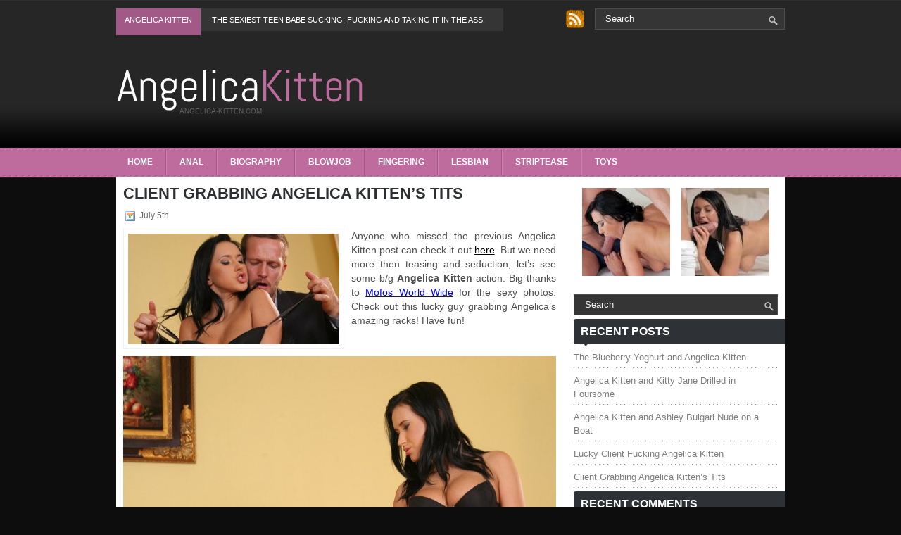

--- FILE ---
content_type: text/html; charset=UTF-8
request_url: https://www.angelica-kitten.com/fingering/client-grabbing-angelica-kittens-tits.html
body_size: 10268
content:
<!DOCTYPE html PUBLIC "-//W3C//DTD XHTML 1.0 Transitional//EN" "http://www.w3.org/TR/xhtml1/DTD/xhtml1-transitional.dtd"><html xmlns="http://www.w3.org/1999/xhtml" dir="ltr" lang="en-US" prefix="og: https://ogp.me/ns#">

<head profile="http://gmpg.org/xfn/11"><style>img.lazy{min-height:1px}</style><link href="https://www.angelica-kitten.com/wp-content/plugins/w3-total-cache/pub/js/lazyload.min.js" as="script">
<meta http-equiv="Content-Type" content="text/html; charset=UTF-8" />

<title>Client Grabbing Angelica Kitten's Tits | Angelica Kitten | Angelica Kitten</title>
<link rel="stylesheet" href="https://www.angelica-kitten.com/wp-content/themes/CelebrityMag/css/screen.css" type="text/css" media="screen, projection" />
<link rel="stylesheet" href="https://www.angelica-kitten.com/wp-content/themes/CelebrityMag/css/print.css" type="text/css" media="print" />
<!--[if IE]><link rel="stylesheet" href="https://www.angelica-kitten.com/wp-content/themes/CelebrityMag/css/ie.css" type="text/css" media="screen, projection"><![endif]-->
<link rel="stylesheet" href="https://www.angelica-kitten.com/wp-content/themes/CelebrityMag/style.css" type="text/css" media="screen" />
<!--[if IE 6]>
	<script src="https://www.angelica-kitten.com/wp-content/themes/CelebrityMag/js/pngfix.js"></script>
<![endif]--> 
<link rel="alternate" type="application/rss+xml" title="Angelica Kitten RSS Feed" href="https://www.angelica-kitten.com/feed" />
<link rel="alternate" type="application/atom+xml" title="Angelica Kitten Atom Feed" href="https://www.angelica-kitten.com/feed/atom" />
<link rel="pingback" href="https://www.angelica-kitten.com/xmlrpc.php" />

<script src="https://www.angelica-kitten.com/wp-content/themes/CelebrityMag/menu/mootools-1.2.5-core-yc.js" type="text/javascript"></script>
<link rel="stylesheet" href="https://www.angelica-kitten.com/wp-content/themes/CelebrityMag/menu/MenuMatic.css" type="text/css" media="screen" charset="utf-8" />
<!--[if lt IE 7]>
	<link rel="stylesheet" href="https://www.angelica-kitten.com/wp-content/themes/CelebrityMag/menu/MenuMatic-ie6.css" type="text/css" media="screen" charset="utf-8" />
<![endif]-->
<!-- Load the MenuMatic Class -->
<script src="https://www.angelica-kitten.com/wp-content/themes/CelebrityMag/menu/MenuMatic_0.68.3.js" type="text/javascript" charset="utf-8"></script>



		<!-- All in One SEO 4.9.3 - aioseo.com -->
	<meta name="description" content="Lucky guy is ready to have fun with Angie" />
	<meta name="robots" content="max-image-preview:large" />
	<meta name="author" content="angelica"/>
	<link rel="canonical" href="https://www.angelica-kitten.com/fingering/client-grabbing-angelica-kittens-tits.html" />
	<meta name="generator" content="All in One SEO (AIOSEO) 4.9.3" />
		<meta property="og:locale" content="en_US" />
		<meta property="og:site_name" content="Angelica Kitten | Just another WordPress site" />
		<meta property="og:type" content="article" />
		<meta property="og:title" content="Client Grabbing Angelica Kitten&#039;s Tits | Angelica Kitten" />
		<meta property="og:description" content="Lucky guy is ready to have fun with Angie" />
		<meta property="og:url" content="https://www.angelica-kitten.com/fingering/client-grabbing-angelica-kittens-tits.html" />
		<meta property="article:published_time" content="2013-07-05T13:39:09+00:00" />
		<meta property="article:modified_time" content="2013-07-08T16:27:00+00:00" />
		<meta name="twitter:card" content="summary" />
		<meta name="twitter:title" content="Client Grabbing Angelica Kitten&#039;s Tits | Angelica Kitten" />
		<meta name="twitter:description" content="Lucky guy is ready to have fun with Angie" />
		<script type="application/ld+json" class="aioseo-schema">
			{"@context":"https:\/\/schema.org","@graph":[{"@type":"Article","@id":"https:\/\/www.angelica-kitten.com\/fingering\/client-grabbing-angelica-kittens-tits.html#article","name":"Client Grabbing Angelica Kitten's Tits | Angelica Kitten","headline":"Client Grabbing Angelica Kitten&#8217;s Tits","author":{"@id":"https:\/\/www.angelica-kitten.com\/author\/angelica#author"},"publisher":{"@id":"https:\/\/www.angelica-kitten.com\/#organization"},"image":{"@type":"ImageObject","url":"https:\/\/www.angelica-kitten.com\/wp-content\/uploads\/2013\/06\/strips-and-fucks-feature.jpg","width":610,"height":320},"datePublished":"2013-07-05T13:39:09+00:00","dateModified":"2013-07-08T16:27:00+00:00","inLanguage":"en-US","mainEntityOfPage":{"@id":"https:\/\/www.angelica-kitten.com\/fingering\/client-grabbing-angelica-kittens-tits.html#webpage"},"isPartOf":{"@id":"https:\/\/www.angelica-kitten.com\/fingering\/client-grabbing-angelica-kittens-tits.html#webpage"},"articleSection":"Fingering, Striptease, ass, babe, lingerie, striptease, teasing, tits"},{"@type":"BreadcrumbList","@id":"https:\/\/www.angelica-kitten.com\/fingering\/client-grabbing-angelica-kittens-tits.html#breadcrumblist","itemListElement":[{"@type":"ListItem","@id":"https:\/\/www.angelica-kitten.com#listItem","position":1,"name":"Home","item":"https:\/\/www.angelica-kitten.com","nextItem":{"@type":"ListItem","@id":"https:\/\/www.angelica-kitten.com\/category\/fingering#listItem","name":"Fingering"}},{"@type":"ListItem","@id":"https:\/\/www.angelica-kitten.com\/category\/fingering#listItem","position":2,"name":"Fingering","item":"https:\/\/www.angelica-kitten.com\/category\/fingering","nextItem":{"@type":"ListItem","@id":"https:\/\/www.angelica-kitten.com\/fingering\/client-grabbing-angelica-kittens-tits.html#listItem","name":"Client Grabbing Angelica Kitten&#8217;s Tits"},"previousItem":{"@type":"ListItem","@id":"https:\/\/www.angelica-kitten.com#listItem","name":"Home"}},{"@type":"ListItem","@id":"https:\/\/www.angelica-kitten.com\/fingering\/client-grabbing-angelica-kittens-tits.html#listItem","position":3,"name":"Client Grabbing Angelica Kitten&#8217;s Tits","previousItem":{"@type":"ListItem","@id":"https:\/\/www.angelica-kitten.com\/category\/fingering#listItem","name":"Fingering"}}]},{"@type":"Organization","@id":"https:\/\/www.angelica-kitten.com\/#organization","name":"Angelica Kitten","description":"Just another WordPress site","url":"https:\/\/www.angelica-kitten.com\/"},{"@type":"Person","@id":"https:\/\/www.angelica-kitten.com\/author\/angelica#author","url":"https:\/\/www.angelica-kitten.com\/author\/angelica","name":"angelica"},{"@type":"WebPage","@id":"https:\/\/www.angelica-kitten.com\/fingering\/client-grabbing-angelica-kittens-tits.html#webpage","url":"https:\/\/www.angelica-kitten.com\/fingering\/client-grabbing-angelica-kittens-tits.html","name":"Client Grabbing Angelica Kitten's Tits | Angelica Kitten","description":"Lucky guy is ready to have fun with Angie","inLanguage":"en-US","isPartOf":{"@id":"https:\/\/www.angelica-kitten.com\/#website"},"breadcrumb":{"@id":"https:\/\/www.angelica-kitten.com\/fingering\/client-grabbing-angelica-kittens-tits.html#breadcrumblist"},"author":{"@id":"https:\/\/www.angelica-kitten.com\/author\/angelica#author"},"creator":{"@id":"https:\/\/www.angelica-kitten.com\/author\/angelica#author"},"image":{"@type":"ImageObject","url":"https:\/\/www.angelica-kitten.com\/wp-content\/uploads\/2013\/06\/strips-and-fucks-feature.jpg","@id":"https:\/\/www.angelica-kitten.com\/fingering\/client-grabbing-angelica-kittens-tits.html\/#mainImage","width":610,"height":320},"primaryImageOfPage":{"@id":"https:\/\/www.angelica-kitten.com\/fingering\/client-grabbing-angelica-kittens-tits.html#mainImage"},"datePublished":"2013-07-05T13:39:09+00:00","dateModified":"2013-07-08T16:27:00+00:00"},{"@type":"WebSite","@id":"https:\/\/www.angelica-kitten.com\/#website","url":"https:\/\/www.angelica-kitten.com\/","name":"Angelica Kitten","description":"Just another WordPress site","inLanguage":"en-US","publisher":{"@id":"https:\/\/www.angelica-kitten.com\/#organization"}}]}
		</script>
		<!-- All in One SEO -->

<link rel="alternate" title="oEmbed (JSON)" type="application/json+oembed" href="https://www.angelica-kitten.com/wp-json/oembed/1.0/embed?url=https%3A%2F%2Fwww.angelica-kitten.com%2Ffingering%2Fclient-grabbing-angelica-kittens-tits.html" />
<link rel="alternate" title="oEmbed (XML)" type="text/xml+oembed" href="https://www.angelica-kitten.com/wp-json/oembed/1.0/embed?url=https%3A%2F%2Fwww.angelica-kitten.com%2Ffingering%2Fclient-grabbing-angelica-kittens-tits.html&#038;format=xml" />
<style id='wp-img-auto-sizes-contain-inline-css' type='text/css'>
img:is([sizes=auto i],[sizes^="auto," i]){contain-intrinsic-size:3000px 1500px}
/*# sourceURL=wp-img-auto-sizes-contain-inline-css */
</style>
<style id='wp-emoji-styles-inline-css' type='text/css'>

	img.wp-smiley, img.emoji {
		display: inline !important;
		border: none !important;
		box-shadow: none !important;
		height: 1em !important;
		width: 1em !important;
		margin: 0 0.07em !important;
		vertical-align: -0.1em !important;
		background: none !important;
		padding: 0 !important;
	}
/*# sourceURL=wp-emoji-styles-inline-css */
</style>
<style id='wp-block-library-inline-css' type='text/css'>
:root{--wp-block-synced-color:#7a00df;--wp-block-synced-color--rgb:122,0,223;--wp-bound-block-color:var(--wp-block-synced-color);--wp-editor-canvas-background:#ddd;--wp-admin-theme-color:#007cba;--wp-admin-theme-color--rgb:0,124,186;--wp-admin-theme-color-darker-10:#006ba1;--wp-admin-theme-color-darker-10--rgb:0,107,160.5;--wp-admin-theme-color-darker-20:#005a87;--wp-admin-theme-color-darker-20--rgb:0,90,135;--wp-admin-border-width-focus:2px}@media (min-resolution:192dpi){:root{--wp-admin-border-width-focus:1.5px}}.wp-element-button{cursor:pointer}:root .has-very-light-gray-background-color{background-color:#eee}:root .has-very-dark-gray-background-color{background-color:#313131}:root .has-very-light-gray-color{color:#eee}:root .has-very-dark-gray-color{color:#313131}:root .has-vivid-green-cyan-to-vivid-cyan-blue-gradient-background{background:linear-gradient(135deg,#00d084,#0693e3)}:root .has-purple-crush-gradient-background{background:linear-gradient(135deg,#34e2e4,#4721fb 50%,#ab1dfe)}:root .has-hazy-dawn-gradient-background{background:linear-gradient(135deg,#faaca8,#dad0ec)}:root .has-subdued-olive-gradient-background{background:linear-gradient(135deg,#fafae1,#67a671)}:root .has-atomic-cream-gradient-background{background:linear-gradient(135deg,#fdd79a,#004a59)}:root .has-nightshade-gradient-background{background:linear-gradient(135deg,#330968,#31cdcf)}:root .has-midnight-gradient-background{background:linear-gradient(135deg,#020381,#2874fc)}:root{--wp--preset--font-size--normal:16px;--wp--preset--font-size--huge:42px}.has-regular-font-size{font-size:1em}.has-larger-font-size{font-size:2.625em}.has-normal-font-size{font-size:var(--wp--preset--font-size--normal)}.has-huge-font-size{font-size:var(--wp--preset--font-size--huge)}.has-text-align-center{text-align:center}.has-text-align-left{text-align:left}.has-text-align-right{text-align:right}.has-fit-text{white-space:nowrap!important}#end-resizable-editor-section{display:none}.aligncenter{clear:both}.items-justified-left{justify-content:flex-start}.items-justified-center{justify-content:center}.items-justified-right{justify-content:flex-end}.items-justified-space-between{justify-content:space-between}.screen-reader-text{border:0;clip-path:inset(50%);height:1px;margin:-1px;overflow:hidden;padding:0;position:absolute;width:1px;word-wrap:normal!important}.screen-reader-text:focus{background-color:#ddd;clip-path:none;color:#444;display:block;font-size:1em;height:auto;left:5px;line-height:normal;padding:15px 23px 14px;text-decoration:none;top:5px;width:auto;z-index:100000}html :where(.has-border-color){border-style:solid}html :where([style*=border-top-color]){border-top-style:solid}html :where([style*=border-right-color]){border-right-style:solid}html :where([style*=border-bottom-color]){border-bottom-style:solid}html :where([style*=border-left-color]){border-left-style:solid}html :where([style*=border-width]){border-style:solid}html :where([style*=border-top-width]){border-top-style:solid}html :where([style*=border-right-width]){border-right-style:solid}html :where([style*=border-bottom-width]){border-bottom-style:solid}html :where([style*=border-left-width]){border-left-style:solid}html :where(img[class*=wp-image-]){height:auto;max-width:100%}:where(figure){margin:0 0 1em}html :where(.is-position-sticky){--wp-admin--admin-bar--position-offset:var(--wp-admin--admin-bar--height,0px)}@media screen and (max-width:600px){html :where(.is-position-sticky){--wp-admin--admin-bar--position-offset:0px}}

/*# sourceURL=wp-block-library-inline-css */
</style><style id='global-styles-inline-css' type='text/css'>
:root{--wp--preset--aspect-ratio--square: 1;--wp--preset--aspect-ratio--4-3: 4/3;--wp--preset--aspect-ratio--3-4: 3/4;--wp--preset--aspect-ratio--3-2: 3/2;--wp--preset--aspect-ratio--2-3: 2/3;--wp--preset--aspect-ratio--16-9: 16/9;--wp--preset--aspect-ratio--9-16: 9/16;--wp--preset--color--black: #000000;--wp--preset--color--cyan-bluish-gray: #abb8c3;--wp--preset--color--white: #ffffff;--wp--preset--color--pale-pink: #f78da7;--wp--preset--color--vivid-red: #cf2e2e;--wp--preset--color--luminous-vivid-orange: #ff6900;--wp--preset--color--luminous-vivid-amber: #fcb900;--wp--preset--color--light-green-cyan: #7bdcb5;--wp--preset--color--vivid-green-cyan: #00d084;--wp--preset--color--pale-cyan-blue: #8ed1fc;--wp--preset--color--vivid-cyan-blue: #0693e3;--wp--preset--color--vivid-purple: #9b51e0;--wp--preset--gradient--vivid-cyan-blue-to-vivid-purple: linear-gradient(135deg,rgb(6,147,227) 0%,rgb(155,81,224) 100%);--wp--preset--gradient--light-green-cyan-to-vivid-green-cyan: linear-gradient(135deg,rgb(122,220,180) 0%,rgb(0,208,130) 100%);--wp--preset--gradient--luminous-vivid-amber-to-luminous-vivid-orange: linear-gradient(135deg,rgb(252,185,0) 0%,rgb(255,105,0) 100%);--wp--preset--gradient--luminous-vivid-orange-to-vivid-red: linear-gradient(135deg,rgb(255,105,0) 0%,rgb(207,46,46) 100%);--wp--preset--gradient--very-light-gray-to-cyan-bluish-gray: linear-gradient(135deg,rgb(238,238,238) 0%,rgb(169,184,195) 100%);--wp--preset--gradient--cool-to-warm-spectrum: linear-gradient(135deg,rgb(74,234,220) 0%,rgb(151,120,209) 20%,rgb(207,42,186) 40%,rgb(238,44,130) 60%,rgb(251,105,98) 80%,rgb(254,248,76) 100%);--wp--preset--gradient--blush-light-purple: linear-gradient(135deg,rgb(255,206,236) 0%,rgb(152,150,240) 100%);--wp--preset--gradient--blush-bordeaux: linear-gradient(135deg,rgb(254,205,165) 0%,rgb(254,45,45) 50%,rgb(107,0,62) 100%);--wp--preset--gradient--luminous-dusk: linear-gradient(135deg,rgb(255,203,112) 0%,rgb(199,81,192) 50%,rgb(65,88,208) 100%);--wp--preset--gradient--pale-ocean: linear-gradient(135deg,rgb(255,245,203) 0%,rgb(182,227,212) 50%,rgb(51,167,181) 100%);--wp--preset--gradient--electric-grass: linear-gradient(135deg,rgb(202,248,128) 0%,rgb(113,206,126) 100%);--wp--preset--gradient--midnight: linear-gradient(135deg,rgb(2,3,129) 0%,rgb(40,116,252) 100%);--wp--preset--font-size--small: 13px;--wp--preset--font-size--medium: 20px;--wp--preset--font-size--large: 36px;--wp--preset--font-size--x-large: 42px;--wp--preset--spacing--20: 0.44rem;--wp--preset--spacing--30: 0.67rem;--wp--preset--spacing--40: 1rem;--wp--preset--spacing--50: 1.5rem;--wp--preset--spacing--60: 2.25rem;--wp--preset--spacing--70: 3.38rem;--wp--preset--spacing--80: 5.06rem;--wp--preset--shadow--natural: 6px 6px 9px rgba(0, 0, 0, 0.2);--wp--preset--shadow--deep: 12px 12px 50px rgba(0, 0, 0, 0.4);--wp--preset--shadow--sharp: 6px 6px 0px rgba(0, 0, 0, 0.2);--wp--preset--shadow--outlined: 6px 6px 0px -3px rgb(255, 255, 255), 6px 6px rgb(0, 0, 0);--wp--preset--shadow--crisp: 6px 6px 0px rgb(0, 0, 0);}:where(.is-layout-flex){gap: 0.5em;}:where(.is-layout-grid){gap: 0.5em;}body .is-layout-flex{display: flex;}.is-layout-flex{flex-wrap: wrap;align-items: center;}.is-layout-flex > :is(*, div){margin: 0;}body .is-layout-grid{display: grid;}.is-layout-grid > :is(*, div){margin: 0;}:where(.wp-block-columns.is-layout-flex){gap: 2em;}:where(.wp-block-columns.is-layout-grid){gap: 2em;}:where(.wp-block-post-template.is-layout-flex){gap: 1.25em;}:where(.wp-block-post-template.is-layout-grid){gap: 1.25em;}.has-black-color{color: var(--wp--preset--color--black) !important;}.has-cyan-bluish-gray-color{color: var(--wp--preset--color--cyan-bluish-gray) !important;}.has-white-color{color: var(--wp--preset--color--white) !important;}.has-pale-pink-color{color: var(--wp--preset--color--pale-pink) !important;}.has-vivid-red-color{color: var(--wp--preset--color--vivid-red) !important;}.has-luminous-vivid-orange-color{color: var(--wp--preset--color--luminous-vivid-orange) !important;}.has-luminous-vivid-amber-color{color: var(--wp--preset--color--luminous-vivid-amber) !important;}.has-light-green-cyan-color{color: var(--wp--preset--color--light-green-cyan) !important;}.has-vivid-green-cyan-color{color: var(--wp--preset--color--vivid-green-cyan) !important;}.has-pale-cyan-blue-color{color: var(--wp--preset--color--pale-cyan-blue) !important;}.has-vivid-cyan-blue-color{color: var(--wp--preset--color--vivid-cyan-blue) !important;}.has-vivid-purple-color{color: var(--wp--preset--color--vivid-purple) !important;}.has-black-background-color{background-color: var(--wp--preset--color--black) !important;}.has-cyan-bluish-gray-background-color{background-color: var(--wp--preset--color--cyan-bluish-gray) !important;}.has-white-background-color{background-color: var(--wp--preset--color--white) !important;}.has-pale-pink-background-color{background-color: var(--wp--preset--color--pale-pink) !important;}.has-vivid-red-background-color{background-color: var(--wp--preset--color--vivid-red) !important;}.has-luminous-vivid-orange-background-color{background-color: var(--wp--preset--color--luminous-vivid-orange) !important;}.has-luminous-vivid-amber-background-color{background-color: var(--wp--preset--color--luminous-vivid-amber) !important;}.has-light-green-cyan-background-color{background-color: var(--wp--preset--color--light-green-cyan) !important;}.has-vivid-green-cyan-background-color{background-color: var(--wp--preset--color--vivid-green-cyan) !important;}.has-pale-cyan-blue-background-color{background-color: var(--wp--preset--color--pale-cyan-blue) !important;}.has-vivid-cyan-blue-background-color{background-color: var(--wp--preset--color--vivid-cyan-blue) !important;}.has-vivid-purple-background-color{background-color: var(--wp--preset--color--vivid-purple) !important;}.has-black-border-color{border-color: var(--wp--preset--color--black) !important;}.has-cyan-bluish-gray-border-color{border-color: var(--wp--preset--color--cyan-bluish-gray) !important;}.has-white-border-color{border-color: var(--wp--preset--color--white) !important;}.has-pale-pink-border-color{border-color: var(--wp--preset--color--pale-pink) !important;}.has-vivid-red-border-color{border-color: var(--wp--preset--color--vivid-red) !important;}.has-luminous-vivid-orange-border-color{border-color: var(--wp--preset--color--luminous-vivid-orange) !important;}.has-luminous-vivid-amber-border-color{border-color: var(--wp--preset--color--luminous-vivid-amber) !important;}.has-light-green-cyan-border-color{border-color: var(--wp--preset--color--light-green-cyan) !important;}.has-vivid-green-cyan-border-color{border-color: var(--wp--preset--color--vivid-green-cyan) !important;}.has-pale-cyan-blue-border-color{border-color: var(--wp--preset--color--pale-cyan-blue) !important;}.has-vivid-cyan-blue-border-color{border-color: var(--wp--preset--color--vivid-cyan-blue) !important;}.has-vivid-purple-border-color{border-color: var(--wp--preset--color--vivid-purple) !important;}.has-vivid-cyan-blue-to-vivid-purple-gradient-background{background: var(--wp--preset--gradient--vivid-cyan-blue-to-vivid-purple) !important;}.has-light-green-cyan-to-vivid-green-cyan-gradient-background{background: var(--wp--preset--gradient--light-green-cyan-to-vivid-green-cyan) !important;}.has-luminous-vivid-amber-to-luminous-vivid-orange-gradient-background{background: var(--wp--preset--gradient--luminous-vivid-amber-to-luminous-vivid-orange) !important;}.has-luminous-vivid-orange-to-vivid-red-gradient-background{background: var(--wp--preset--gradient--luminous-vivid-orange-to-vivid-red) !important;}.has-very-light-gray-to-cyan-bluish-gray-gradient-background{background: var(--wp--preset--gradient--very-light-gray-to-cyan-bluish-gray) !important;}.has-cool-to-warm-spectrum-gradient-background{background: var(--wp--preset--gradient--cool-to-warm-spectrum) !important;}.has-blush-light-purple-gradient-background{background: var(--wp--preset--gradient--blush-light-purple) !important;}.has-blush-bordeaux-gradient-background{background: var(--wp--preset--gradient--blush-bordeaux) !important;}.has-luminous-dusk-gradient-background{background: var(--wp--preset--gradient--luminous-dusk) !important;}.has-pale-ocean-gradient-background{background: var(--wp--preset--gradient--pale-ocean) !important;}.has-electric-grass-gradient-background{background: var(--wp--preset--gradient--electric-grass) !important;}.has-midnight-gradient-background{background: var(--wp--preset--gradient--midnight) !important;}.has-small-font-size{font-size: var(--wp--preset--font-size--small) !important;}.has-medium-font-size{font-size: var(--wp--preset--font-size--medium) !important;}.has-large-font-size{font-size: var(--wp--preset--font-size--large) !important;}.has-x-large-font-size{font-size: var(--wp--preset--font-size--x-large) !important;}
/*# sourceURL=global-styles-inline-css */
</style>

<style id='classic-theme-styles-inline-css' type='text/css'>
/*! This file is auto-generated */
.wp-block-button__link{color:#fff;background-color:#32373c;border-radius:9999px;box-shadow:none;text-decoration:none;padding:calc(.667em + 2px) calc(1.333em + 2px);font-size:1.125em}.wp-block-file__button{background:#32373c;color:#fff;text-decoration:none}
/*# sourceURL=/wp-includes/css/classic-themes.min.css */
</style>
<link rel="https://api.w.org/" href="https://www.angelica-kitten.com/wp-json/" /><link rel="alternate" title="JSON" type="application/json" href="https://www.angelica-kitten.com/wp-json/wp/v2/posts/228" /><link rel="EditURI" type="application/rsd+xml" title="RSD" href="https://www.angelica-kitten.com/xmlrpc.php?rsd" />
<meta name="generator" content="WordPress 6.9" />
<link rel='shortlink' href='https://www.angelica-kitten.com/?p=228' />
<style type="text/css">.recentcomments a{display:inline !important;padding:0 !important;margin:0 !important;}</style></head>
<body class="wp-singular post-template-default single single-post postid-228 single-format-standard wp-theme-CelebrityMag">
<script type="text/javascript">
	window.addEvent('domready', function() {			
			var myMenu = new MenuMatic();
	});	
</script>
	<div id="wrapper">
		<div id="container" class="container">  
			<div class="span-24">
				<div class="span-14">
                    <div id="pagemenucontainer">
					    <ul id="pagemenu">
    						<li  class="current_page_item" ><a href="https://www.angelica-kitten.com/" title="Angelica Kitten"><h1 style="font-size: 11px; text-decoration: none; color: #FFFFFF;">Angelica Kitten</h1></a></li>
    						<li class="page_item page-item-2"><a href="https://www.angelica-kitten.com/" title="Angelica Kitten"><h1 style="font-size: 11px; text-decoration: none; color: #FFFFFF;">the sexiest teen babe sucking, fucking and taking it in the ass!</h1></a></li>
    					</ul>
                    </div>
				</div>
                
                <div class="span-3 feedtwitter">
					<a href="https://www.angelica-kitten.com/feed"><img class="lazy" src="data:image/svg+xml,%3Csvg%20xmlns='http://www.w3.org/2000/svg'%20viewBox='0%200%201%201'%3E%3C/svg%3E" data-src="https://www.angelica-kitten.com/wp-content/themes/CelebrityMag/images/rss.png"  style="margin:0 4px 0 0;"  /></a>		
									</div>
                
				<div id="topsearch" class="span-7 last">
					 
<div id="search">
    <form method="get" id="searchform" action="https://www.angelica-kitten.com/"> 
        <input type="text" value="Search" 
            name="s" id="s"  onblur="if (this.value == '')  {this.value = 'Search';}"  
            onfocus="if (this.value == 'Search') {this.value = '';}" />
        <input type="image" src="https://www.angelica-kitten.com/wp-content/themes/CelebrityMag/images/search.gif" style="border:0; vertical-align: top;" /> 
    </form>
</div> 
				</div>
			</div>
				<div id="header" class="span-24">
					<div class="span-12">
													<a href="https://www.angelica-kitten.com"><img src="data:image/svg+xml,%3Csvg%20xmlns='http://www.w3.org/2000/svg'%20viewBox='0%200%201%201'%3E%3C/svg%3E" data-src="https://www.angelica-kitten.com/wp-content/themes/CelebrityMag/images/logo.png" alt="Angelica Kitten" title="Angelica Kitten" class="logoimg lazy" /></a>
													
					</div>
					
					<div class="span-12 last">
                        <div style="padding: 28px 0 0 0; text-align:right;">
						                          </div>
					</div>
				</div>
			
			<div class="span-24">
				<div id="navcontainer">
					                            <ul id="nav">
                                <li ><a href="https://www.angelica-kitten.com">Home</a></li>
        							<li class="cat-item cat-item-3"><a href="https://www.angelica-kitten.com/category/anal">Anal</a>
</li>
	<li class="cat-item cat-item-4"><a href="https://www.angelica-kitten.com/category/biography">Biography</a>
</li>
	<li class="cat-item cat-item-5"><a href="https://www.angelica-kitten.com/category/blowjob">Blowjob</a>
</li>
	<li class="cat-item cat-item-6"><a href="https://www.angelica-kitten.com/category/fingering">Fingering</a>
</li>
	<li class="cat-item cat-item-24"><a href="https://www.angelica-kitten.com/category/lesbian">Lesbian</a>
</li>
	<li class="cat-item cat-item-7"><a href="https://www.angelica-kitten.com/category/striptease">Striptease</a>
</li>
	<li class="cat-item cat-item-20"><a href="https://www.angelica-kitten.com/category/toys">Toys</a>
</li>
        					</ul>
                            				</div>
			</div>	<div class="span-24" id="contentwrap">	
			<div class="span-16">
				<div id="content">	
						
												<div class="post-228 post type-post status-publish format-standard has-post-thumbnail hentry category-fingering category-striptease tag-ass tag-babe tag-lingerie tag-striptease-2 tag-teasing tag-tits" id="post-228">
							<h2 class="title">Client Grabbing Angelica Kitten&#8217;s Tits</h2>
							<div class="postdate"><img class="lazy" src="data:image/svg+xml,%3Csvg%20xmlns='http://www.w3.org/2000/svg'%20viewBox='0%200%201%201'%3E%3C/svg%3E" data-src="https://www.angelica-kitten.com/wp-content/themes/CelebrityMag/images/date.png" /> July 5th </div>
			
							<div class="entry">
<img width="300" height="157" src="data:image/svg+xml,%3Csvg%20xmlns='http://www.w3.org/2000/svg'%20viewBox='0%200%20300%20157'%3E%3C/svg%3E" data-src="https://www.angelica-kitten.com/wp-content/uploads/2013/06/strips-and-fucks-feature.jpg" class="alignleft post_thumbnail wp-post-image lazy" alt="" decoding="async" data-srcset="https://www.angelica-kitten.com/wp-content/uploads/2013/06/strips-and-fucks-feature.jpg 610w, https://www.angelica-kitten.com/wp-content/uploads/2013/06/strips-and-fucks-feature-300x157.jpg 300w" data-sizes="(max-width: 300px) 100vw, 300px" />								<p align="justify">Anyone who missed the previous Angelica Kitten post can check it out <a href="https://www.angelica-kitten.com/striptease/angelica-kitten-strips-seductive-lingerie.html"><u>here</u></a>. But we need more then teasing and seduction, let&#8217;s see some b/g <b>Angelica Kitten</b> action. Big thanks to <a href="https://www.angelica-kitten.com/MofosWorldWide" title="Mofos World Wide"><font color="blue"><u>Mofos World Wide</u></font></a> for the sexy photos. Check out this lucky guy grabbing Angelica&#8217;s amazing racks! Have fun!</p>
<p><span id="more-228"></span><br />
<a href="https://www.angelica-kitten.com/images/strips-and-fucks01.jpg" title="Angelica Kitten meeting the client"><img class="lazy" decoding="async" src="data:image/svg+xml,%3Csvg%20xmlns='http://www.w3.org/2000/svg'%20viewBox='0%200%20615%20615'%3E%3C/svg%3E" data-src="https://www.angelica-kitten.com/images/strips-and-fucks01t.jpg" alt="Angelica Kitten meeting the client" width="615"></a><br />
<strong>Angelica Kitten meeting the client</strong></p>
<p><a href="https://www.angelica-kitten.com/images/strips-and-fucks02.jpg" title="Angelica Kitten posing in lingerie"><img class="lazy" decoding="async" src="data:image/svg+xml,%3Csvg%20xmlns='http://www.w3.org/2000/svg'%20viewBox='0%200%20615%20615'%3E%3C/svg%3E" data-src="https://www.angelica-kitten.com/images/strips-and-fucks02t.jpg" alt="Angelica Kitten posing in lingerie" width="615"></a><br />
<strong>Angelica Kitten posing in lingerie</strong></p>
<p><a href="https://www.angelica-kitten.com/images/strips-and-fucks03.jpg" title="Angelica Kitten shows her sexy ass"><img class="lazy" decoding="async" src="data:image/svg+xml,%3Csvg%20xmlns='http://www.w3.org/2000/svg'%20viewBox='0%200%20615%20615'%3E%3C/svg%3E" data-src="https://www.angelica-kitten.com/images/strips-and-fucks03t.jpg" alt="Angelica Kitten shows her sexy ass" width="615"></a><br />
<strong>Angelica Kitten shows her sexy ass</strong></p>
<p><a href="https://www.angelica-kitten.com/images/strips-and-fucks04.jpg" title="The client is more then satisfied with Angelica Kitten"><img class="lazy" decoding="async" src="data:image/svg+xml,%3Csvg%20xmlns='http://www.w3.org/2000/svg'%20viewBox='0%200%20615%20615'%3E%3C/svg%3E" data-src="https://www.angelica-kitten.com/images/strips-and-fucks04t.jpg" alt="The client is more then satisfied with Angelica Kitten" width="615"></a><br />
<strong>The client is more then satisfied with Angelica Kitten</strong></p>
<p><a href="https://www.angelica-kitten.com/images/strips-and-fucks05.jpg" title="Angelica Kitten spreading wide in black thong"><img class="lazy" decoding="async" src="data:image/svg+xml,%3Csvg%20xmlns='http://www.w3.org/2000/svg'%20viewBox='0%200%20615%20615'%3E%3C/svg%3E" data-src="https://www.angelica-kitten.com/images/strips-and-fucks05t.jpg" alt="Angelica Kitten spreading wide in black thong" width="615"></a><br />
<strong>Angelica Kitten spreading wide in black thong</strong></p>
<p><a href="https://www.angelica-kitten.com/images/strips-and-fucks06.jpg" title="Lucky guy strips Angelica Kitten's bra"><img class="lazy" decoding="async" src="data:image/svg+xml,%3Csvg%20xmlns='http://www.w3.org/2000/svg'%20viewBox='0%200%20615%20615'%3E%3C/svg%3E" data-src="https://www.angelica-kitten.com/images/strips-and-fucks06t.jpg" alt="Lucky guy strips Angelica Kitten's bra" width="615"></a><br />
<strong>Lucky guy strips Angelica Kitten&#8217;s bra</strong></p>
<p><a href="https://www.angelica-kitten.com/images/strips-and-fucks07.jpg" title="The client grabbing Angelica Kitten's round tits"><img class="lazy" decoding="async" src="data:image/svg+xml,%3Csvg%20xmlns='http://www.w3.org/2000/svg'%20viewBox='0%200%20615%20615'%3E%3C/svg%3E" data-src="https://www.angelica-kitten.com/images/strips-and-fucks07t.jpg" alt="The client grabbing Angelica Kitten's round tits" width="615"></a><br />
<strong>The client grabbing Angelica Kitten&#8217;s round tits</strong></p>
<p><a href="https://www.angelica-kitten.com/images/strips-and-fucks08.jpg" title="Angelica Kitten playing with her pussy"><img class="lazy" decoding="async" src="data:image/svg+xml,%3Csvg%20xmlns='http://www.w3.org/2000/svg'%20viewBox='0%200%20615%20615'%3E%3C/svg%3E" data-src="https://www.angelica-kitten.com/images/strips-and-fucks08t.jpg" alt="Angelica Kitten playing with her pussy" width="615"></a><br />
<strong>Angelica Kitten playing with her pussy</strong><br />
<br />&nbsp;<br />
<a href="https://www.angelica-kitten.com/MofosWorldWide" title="Mofos World Wide Angelica Kitten"><font size="+2" color="blue"><b><u>Download the Hardcore Full HD Video Here!</u></b></font></a><br />
<br />&nbsp;<br />&nbsp;</p>
															</div>
							<div class="postmeta"><img class="lazy" src="data:image/svg+xml,%3Csvg%20xmlns='http://www.w3.org/2000/svg'%20viewBox='0%200%201%201'%3E%3C/svg%3E" data-src="https://www.angelica-kitten.com/wp-content/themes/CelebrityMag/images/folder.png" /> Posted in <a href="https://www.angelica-kitten.com/category/fingering" rel="category tag">Fingering</a>, <a href="https://www.angelica-kitten.com/category/striptease" rel="category tag">Striptease</a>  <img class="lazy" src="data:image/svg+xml,%3Csvg%20xmlns='http://www.w3.org/2000/svg'%20viewBox='0%200%201%201'%3E%3C/svg%3E" data-src="https://www.angelica-kitten.com/wp-content/themes/CelebrityMag/images/tag.png" /> Tags: <a href="https://www.angelica-kitten.com/tag/ass" rel="tag">ass</a>, <a href="https://www.angelica-kitten.com/tag/babe" rel="tag">babe</a>, <a href="https://www.angelica-kitten.com/tag/lingerie" rel="tag">lingerie</a>, <a href="https://www.angelica-kitten.com/tag/striptease-2" rel="tag">striptease</a>, <a href="https://www.angelica-kitten.com/tag/teasing" rel="tag">teasing</a>, <a href="https://www.angelica-kitten.com/tag/tits" rel="tag">tits</a></div>
						
							<div class="navigation clearfix">
								<div class="alignleft">&laquo; <a href="https://www.angelica-kitten.com/striptease/angelica-kitten-strips-seductive-lingerie.html" rel="prev">Angelica Kitten Strips Seductive Lingerie</a></div>
								<div class="alignright"><a href="https://www.angelica-kitten.com/hardcore/lucky-client-fucking-angelica-kitten.html" rel="next">Lucky Client Fucking Angelica Kitten</a> &raquo;</div>
							</div>
							
															Both comments and pings are currently closed.
	
													</div><!--/post-228-->
						
				
<!-- You can start editing here. -->


			<!-- If comments are closed. -->
		<p class="nocomments">Comments are closed.</p>

	

				
							
							</div>
			</div>
		<div class="span-8 last">
	
	<div class="sidebar">
    
    

    		<div class="sidebaradbox">
			<a href="https://www.angelica-kitten.com/orgasms-angie" target="_new"><img class="ad125 lazy" src="data:image/svg+xml,%3Csvg%20xmlns='http://www.w3.org/2000/svg'%20viewBox='0%200%201%201'%3E%3C/svg%3E" data-src="https://www.angelica-kitten.com/banners/orgasms-125x125.jpg" /></a> 
<a href="https://www.angelica-kitten.com/x-art-angie" target="_new"><img class="ad125 lazy" src="data:image/svg+xml,%3Csvg%20xmlns='http://www.w3.org/2000/svg'%20viewBox='0%200%201%201'%3E%3C/svg%3E" data-src="https://www.angelica-kitten.com/banners/x-art-125x125.jpg" /></a> 
		</div>
	    
            
		<ul>
			<li id="search-2" class="widget widget_search"> 
<div id="search">
    <form method="get" id="searchform" action="https://www.angelica-kitten.com/"> 
        <input type="text" value="Search" 
            name="s" id="s"  onblur="if (this.value == '')  {this.value = 'Search';}"  
            onfocus="if (this.value == 'Search') {this.value = '';}" />
        <input type="image" src="https://www.angelica-kitten.com/wp-content/themes/CelebrityMag/images/search.gif" style="border:0; vertical-align: top;" /> 
    </form>
</div></li>
		<li id="recent-posts-2" class="widget widget_recent_entries">
		<h2 class="widgettitle">Recent Posts</h2>
		<ul>
											<li>
					<a href="https://www.angelica-kitten.com/fingering/the-blueberry-yoghurt-and-angelica-kitten.html">The Blueberry Yoghurt and Angelica Kitten</a>
									</li>
											<li>
					<a href="https://www.angelica-kitten.com/hardcore/angelica-kitten-and-kitty-jane-drilled-in-foursome.html">Angelica Kitten and Kitty Jane Drilled in Foursome</a>
									</li>
											<li>
					<a href="https://www.angelica-kitten.com/striptease/angelica-kitten-and-ashley-bulgari-nude-on-a-boat.html">Angelica Kitten and Ashley Bulgari Nude on a Boat</a>
									</li>
											<li>
					<a href="https://www.angelica-kitten.com/hardcore/lucky-client-fucking-angelica-kitten.html">Lucky Client Fucking Angelica Kitten</a>
									</li>
											<li>
					<a href="https://www.angelica-kitten.com/fingering/client-grabbing-angelica-kittens-tits.html" aria-current="page">Client Grabbing Angelica Kitten&#8217;s Tits</a>
									</li>
					</ul>

		</li><li id="recent-comments-2" class="widget widget_recent_comments"><h2 class="widgettitle">Recent Comments</h2><ul id="recentcomments"><li class="recentcomments"><span class="comment-author-link">am</span> on <a href="https://www.angelica-kitten.com/fingering/angelica-kitten-and-susie-at-x-art.html#comment-628">Angelica Kitten and Susie at X-Art</a></li><li class="recentcomments"><span class="comment-author-link"><a href="https://www.angelica-kitten.com/hardcore/angelica-kitten-morning-desires-video.html" class="url" rel="ugc">Angelica Kitten Morning Desires Video | Angelica Kitten</a></span> on <a href="https://www.angelica-kitten.com/hardcore/angelica-kitten-wake-up-and-fuck.html#comment-328">Angelica Kitten &#8211; Wake Up and Fuck</a></li><li class="recentcomments"><span class="comment-author-link"><a href="https://www.angelica-kitten.com/hardcore/angelica-kitten-anal-fucked-pov-style.html" class="url" rel="ugc">Angelica Kitten Anal Fucked POV Style | Angelica Kitten</a></span> on <a href="https://www.angelica-kitten.com/hardcore/angelica-kitten-sucks-cock-and-rides-buttplug.html#comment-320">Angelica Kitten Sucks Cock and Rides Buttplug</a></li><li class="recentcomments"><span class="comment-author-link">jagrit</span> on <a href="https://www.angelica-kitten.com/hardcore/angelica-kitten-fucked-hard-in-the-vip-lounge.html#comment-289">Angelica Kitten Fucked Hard In The VIP Lounge</a></li><li class="recentcomments"><span class="comment-author-link"><a href="http://fajarakroma@yahoo.com" class="url" rel="ugc external nofollow">fajar</a></span> on <a href="https://www.angelica-kitten.com/blowjob/angelica-kitten-at-mikes-apartment.html#comment-210">Angelica Kitten at Mike&#8217;s Apartment</a></li></ul></li><li id="archives-2" class="widget widget_archive"><h2 class="widgettitle">Archives</h2>
			<ul>
					<li><a href='https://www.angelica-kitten.com/2014/12'>December 2014</a></li>
	<li><a href='https://www.angelica-kitten.com/2014/11'>November 2014</a></li>
	<li><a href='https://www.angelica-kitten.com/2013/11'>November 2013</a></li>
	<li><a href='https://www.angelica-kitten.com/2013/07'>July 2013</a></li>
	<li><a href='https://www.angelica-kitten.com/2013/06'>June 2013</a></li>
	<li><a href='https://www.angelica-kitten.com/2013/04'>April 2013</a></li>
	<li><a href='https://www.angelica-kitten.com/2013/03'>March 2013</a></li>
	<li><a href='https://www.angelica-kitten.com/2013/02'>February 2013</a></li>
	<li><a href='https://www.angelica-kitten.com/2013/01'>January 2013</a></li>
	<li><a href='https://www.angelica-kitten.com/2012/12'>December 2012</a></li>
	<li><a href='https://www.angelica-kitten.com/2012/09'>September 2012</a></li>
	<li><a href='https://www.angelica-kitten.com/2012/08'>August 2012</a></li>
	<li><a href='https://www.angelica-kitten.com/2012/07'>July 2012</a></li>
	<li><a href='https://www.angelica-kitten.com/2012/06'>June 2012</a></li>
	<li><a href='https://www.angelica-kitten.com/2012/05'>May 2012</a></li>
	<li><a href='https://www.angelica-kitten.com/2012/04'>April 2012</a></li>
	<li><a href='https://www.angelica-kitten.com/2012/03'>March 2012</a></li>
	<li><a href='https://www.angelica-kitten.com/2012/02'>February 2012</a></li>
	<li><a href='https://www.angelica-kitten.com/2012/01'>January 2012</a></li>
			</ul>

			</li><li id="categories-2" class="widget widget_categories"><h2 class="widgettitle">Categories</h2>
			<ul>
					<li class="cat-item cat-item-3"><a href="https://www.angelica-kitten.com/category/anal">Anal</a>
</li>
	<li class="cat-item cat-item-4"><a href="https://www.angelica-kitten.com/category/biography">Biography</a>
</li>
	<li class="cat-item cat-item-5"><a href="https://www.angelica-kitten.com/category/blowjob">Blowjob</a>
</li>
	<li class="cat-item cat-item-6"><a href="https://www.angelica-kitten.com/category/fingering">Fingering</a>
</li>
	<li class="cat-item cat-item-1"><a href="https://www.angelica-kitten.com/category/hardcore">Hardcore</a>
</li>
	<li class="cat-item cat-item-24"><a href="https://www.angelica-kitten.com/category/lesbian">Lesbian</a>
</li>
	<li class="cat-item cat-item-7"><a href="https://www.angelica-kitten.com/category/striptease">Striptease</a>
</li>
	<li class="cat-item cat-item-20"><a href="https://www.angelica-kitten.com/category/toys">Toys</a>
</li>
			</ul>

			</li>		</ul>
        

				
        
	</div>
</div>
	</div>
    <div class="span-24">
	<div id="footer">Copyright &copy; <a href="https://www.angelica-kitten.com" title="Angelica Kitten"><strong>Angelica Kitten</strong></a>  - Just another WordPress site</div>
        <div id="credits">Powered by <a href="http://wordpress.org/"><strong>WordPress</strong></a> | Designed by: <a href="http://backlinksvault.com">buy backlinks</a> | Thanks to <a href="http://www.crowdgrip.com">San Diego SEO Company</a>, <a href="http://www.freegaming.de">Online Games</a> and <a href="http://www.addictinggamesfun.com">Addicting Games</a></div>
</div>
</div>
</div>
<script type="speculationrules">
{"prefetch":[{"source":"document","where":{"and":[{"href_matches":"/*"},{"not":{"href_matches":["/wp-*.php","/wp-admin/*","/wp-content/uploads/*","/wp-content/*","/wp-content/plugins/*","/wp-content/themes/CelebrityMag/*","/*\\?(.+)"]}},{"not":{"selector_matches":"a[rel~=\"nofollow\"]"}},{"not":{"selector_matches":".no-prefetch, .no-prefetch a"}}]},"eagerness":"conservative"}]}
</script>
<script id="wp-emoji-settings" type="application/json">
{"baseUrl":"https://s.w.org/images/core/emoji/17.0.2/72x72/","ext":".png","svgUrl":"https://s.w.org/images/core/emoji/17.0.2/svg/","svgExt":".svg","source":{"concatemoji":"https://www.angelica-kitten.com/wp-includes/js/wp-emoji-release.min.js?ver=6.9"}}
</script>
<script type="module">
/* <![CDATA[ */
/*! This file is auto-generated */
const a=JSON.parse(document.getElementById("wp-emoji-settings").textContent),o=(window._wpemojiSettings=a,"wpEmojiSettingsSupports"),s=["flag","emoji"];function i(e){try{var t={supportTests:e,timestamp:(new Date).valueOf()};sessionStorage.setItem(o,JSON.stringify(t))}catch(e){}}function c(e,t,n){e.clearRect(0,0,e.canvas.width,e.canvas.height),e.fillText(t,0,0);t=new Uint32Array(e.getImageData(0,0,e.canvas.width,e.canvas.height).data);e.clearRect(0,0,e.canvas.width,e.canvas.height),e.fillText(n,0,0);const a=new Uint32Array(e.getImageData(0,0,e.canvas.width,e.canvas.height).data);return t.every((e,t)=>e===a[t])}function p(e,t){e.clearRect(0,0,e.canvas.width,e.canvas.height),e.fillText(t,0,0);var n=e.getImageData(16,16,1,1);for(let e=0;e<n.data.length;e++)if(0!==n.data[e])return!1;return!0}function u(e,t,n,a){switch(t){case"flag":return n(e,"\ud83c\udff3\ufe0f\u200d\u26a7\ufe0f","\ud83c\udff3\ufe0f\u200b\u26a7\ufe0f")?!1:!n(e,"\ud83c\udde8\ud83c\uddf6","\ud83c\udde8\u200b\ud83c\uddf6")&&!n(e,"\ud83c\udff4\udb40\udc67\udb40\udc62\udb40\udc65\udb40\udc6e\udb40\udc67\udb40\udc7f","\ud83c\udff4\u200b\udb40\udc67\u200b\udb40\udc62\u200b\udb40\udc65\u200b\udb40\udc6e\u200b\udb40\udc67\u200b\udb40\udc7f");case"emoji":return!a(e,"\ud83e\u1fac8")}return!1}function f(e,t,n,a){let r;const o=(r="undefined"!=typeof WorkerGlobalScope&&self instanceof WorkerGlobalScope?new OffscreenCanvas(300,150):document.createElement("canvas")).getContext("2d",{willReadFrequently:!0}),s=(o.textBaseline="top",o.font="600 32px Arial",{});return e.forEach(e=>{s[e]=t(o,e,n,a)}),s}function r(e){var t=document.createElement("script");t.src=e,t.defer=!0,document.head.appendChild(t)}a.supports={everything:!0,everythingExceptFlag:!0},new Promise(t=>{let n=function(){try{var e=JSON.parse(sessionStorage.getItem(o));if("object"==typeof e&&"number"==typeof e.timestamp&&(new Date).valueOf()<e.timestamp+604800&&"object"==typeof e.supportTests)return e.supportTests}catch(e){}return null}();if(!n){if("undefined"!=typeof Worker&&"undefined"!=typeof OffscreenCanvas&&"undefined"!=typeof URL&&URL.createObjectURL&&"undefined"!=typeof Blob)try{var e="postMessage("+f.toString()+"("+[JSON.stringify(s),u.toString(),c.toString(),p.toString()].join(",")+"));",a=new Blob([e],{type:"text/javascript"});const r=new Worker(URL.createObjectURL(a),{name:"wpTestEmojiSupports"});return void(r.onmessage=e=>{i(n=e.data),r.terminate(),t(n)})}catch(e){}i(n=f(s,u,c,p))}t(n)}).then(e=>{for(const n in e)a.supports[n]=e[n],a.supports.everything=a.supports.everything&&a.supports[n],"flag"!==n&&(a.supports.everythingExceptFlag=a.supports.everythingExceptFlag&&a.supports[n]);var t;a.supports.everythingExceptFlag=a.supports.everythingExceptFlag&&!a.supports.flag,a.supports.everything||((t=a.source||{}).concatemoji?r(t.concatemoji):t.wpemoji&&t.twemoji&&(r(t.twemoji),r(t.wpemoji)))});
//# sourceURL=https://www.angelica-kitten.com/wp-includes/js/wp-emoji-loader.min.js
/* ]]> */
</script>

<!-- Start of StatCounter Code for Default Guide -->
<script type="text/javascript">
var sc_project=7556572; 
var sc_invisible=1; 
var sc_security="ff0bd782"; 
</script>
<script type="text/javascript"
src="https://www.statcounter.com/counter/counter.js"
async></script>
<noscript><div class="statcounter"><a title="Web Analytics
Made Easy - StatCounter" href="http://statcounter.com/"
target="_blank"><img class="statcounter lazy"
src="data:image/svg+xml,%3Csvg%20xmlns='http://www.w3.org/2000/svg'%20viewBox='0%200%201%201'%3E%3C/svg%3E" data-src="//c.statcounter.com/7556572/0/ff0bd782/1/" alt="Web
Analytics Made Easy - StatCounter"></a></div></noscript>
<!-- End of Statcounter Code -->
<script>window.w3tc_lazyload=1,window.lazyLoadOptions={elements_selector:".lazy",callback_loaded:function(t){var e;try{e=new CustomEvent("w3tc_lazyload_loaded",{detail:{e:t}})}catch(a){(e=document.createEvent("CustomEvent")).initCustomEvent("w3tc_lazyload_loaded",!1,!1,{e:t})}window.dispatchEvent(e)}}</script><script async src="https://www.angelica-kitten.com/wp-content/plugins/w3-total-cache/pub/js/lazyload.min.js"></script><script defer src="https://static.cloudflareinsights.com/beacon.min.js/vcd15cbe7772f49c399c6a5babf22c1241717689176015" integrity="sha512-ZpsOmlRQV6y907TI0dKBHq9Md29nnaEIPlkf84rnaERnq6zvWvPUqr2ft8M1aS28oN72PdrCzSjY4U6VaAw1EQ==" data-cf-beacon='{"version":"2024.11.0","token":"7e38c4a8aee446bf993020847d99a839","r":1,"server_timing":{"name":{"cfCacheStatus":true,"cfEdge":true,"cfExtPri":true,"cfL4":true,"cfOrigin":true,"cfSpeedBrain":true},"location_startswith":null}}' crossorigin="anonymous"></script>
</body>
</html>


<!--
Performance optimized by W3 Total Cache. Learn more: https://www.boldgrid.com/w3-total-cache/?utm_source=w3tc&utm_medium=footer_comment&utm_campaign=free_plugin

Object Caching 0/279 objects using Memcache
Page Caching using Memcache 
Lazy Loading
Database Caching using Memcache

Served from: www.angelica-kitten.com @ 2026-01-30 00:33:59 by W3 Total Cache
-->